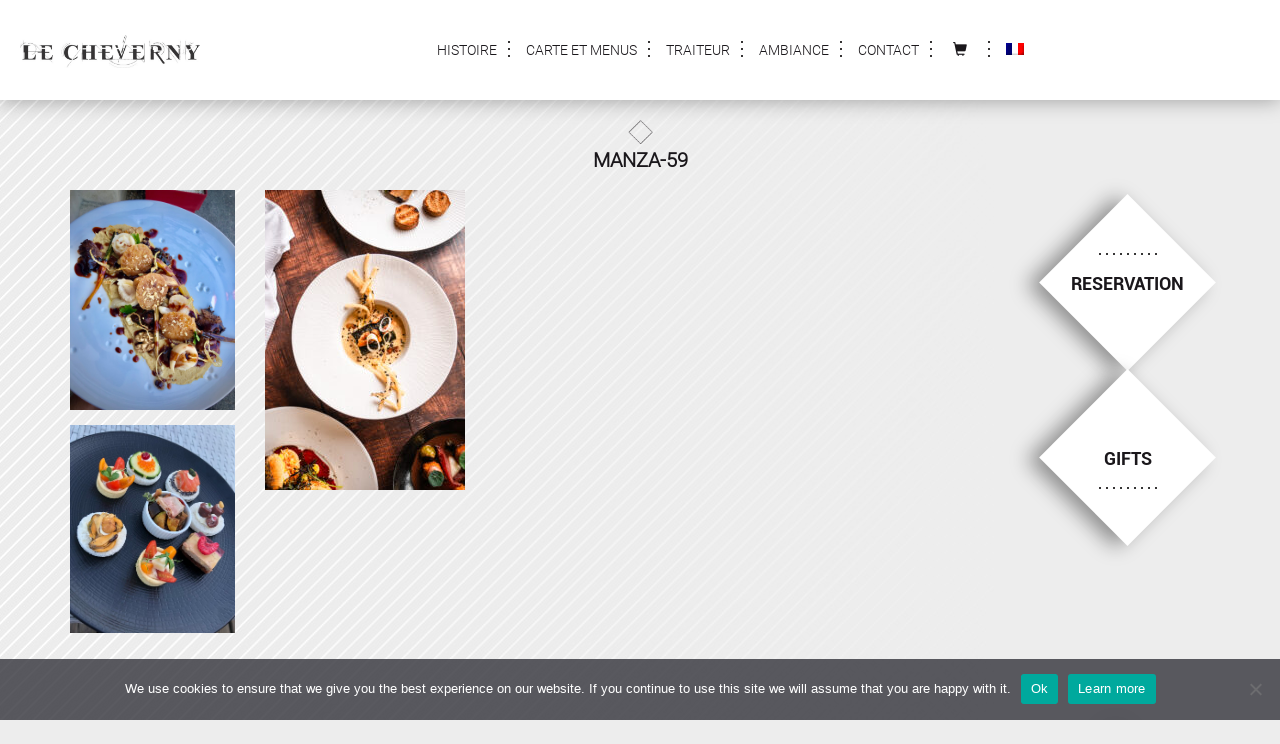

--- FILE ---
content_type: text/html; charset=UTF-8
request_url: https://lecheverny.fr/manza-59-2-2/?lang=en
body_size: 11101
content:
<!DOCTYPE html>
<html dir="ltr" lang="en-US" prefix="og: https://ogp.me/ns#">
	<head>
		<meta charset="UTF-8">
		<meta name="viewport" content="width=device-width, initial-scale=1, maximum-scale=1">
		<title>MANZA-59 | Restaurant Le Cheverny</title>

		<link rel="apple-touch-icon" sizes="180x180" href="https://lecheverny.fr/wp-content/themes/bsi_cheverny/img/favicons/apple-touch-icon.png">
		<link rel="icon" type="image/png" sizes="32x32" href="https://lecheverny.fr/wp-content/themes/bsi_cheverny/img/favicons/favicon-32x32.png">
		<link rel="icon" type="image/png" sizes="16x16" href="https://lecheverny.fr/wp-content/themes/bsi_cheverny/img/favicons/favicon-16x16.png">
		<link rel="manifest" href="https://lecheverny.fr/wp-content/themes/bsi_cheverny/img/favicons/manifest.json">
		<link rel="mask-icon" href="https://lecheverny.fr/wp-content/themes/bsi_cheverny/img/favicons/safari-pinned-tab.svg" color="#5bbad5">
		<meta name="theme-color" content="#ffffff">

		<link rel="alternate" hreflang="fr" href="https://lecheverny.fr/?attachment_id=22726" />
<link rel="alternate" hreflang="en" href="https://lecheverny.fr/manza-59-2-2/?lang=en" />
<link rel="alternate" hreflang="x-default" href="https://lecheverny.fr/?attachment_id=22726" />

		<!-- All in One SEO 4.9.3 - aioseo.com -->
	<meta name="robots" content="max-image-preview:large" />
	<meta name="author" content="Romain Palard"/>
	<link rel="canonical" href="https://lecheverny.fr/manza-59-2-2/?lang=en" />
	<meta name="generator" content="All in One SEO (AIOSEO) 4.9.3" />
		<meta property="og:locale" content="en_US" />
		<meta property="og:site_name" content="Restaurant Le Cheverny | Restaurant Le Cheverny" />
		<meta property="og:type" content="article" />
		<meta property="og:title" content="MANZA-59 | Restaurant Le Cheverny" />
		<meta property="og:url" content="https://lecheverny.fr/manza-59-2-2/?lang=en" />
		<meta property="og:image" content="https://lecheverny.fr/wp-content/uploads/2017/03/logo_lecheverny.jpg" />
		<meta property="og:image:secure_url" content="https://lecheverny.fr/wp-content/uploads/2017/03/logo_lecheverny.jpg" />
		<meta property="article:published_time" content="2024-01-16T16:04:11+00:00" />
		<meta property="article:modified_time" content="2024-01-16T16:04:11+00:00" />
		<meta name="twitter:card" content="summary" />
		<meta name="twitter:title" content="MANZA-59 | Restaurant Le Cheverny" />
		<meta name="twitter:image" content="https://lecheverny.fr/wp-content/uploads/2017/03/logo_lecheverny.jpg" />
		<script type="application/ld+json" class="aioseo-schema">
			{"@context":"https:\/\/schema.org","@graph":[{"@type":"BreadcrumbList","@id":"https:\/\/lecheverny.fr\/manza-59-2-2\/?lang=en#breadcrumblist","itemListElement":[{"@type":"ListItem","@id":"https:\/\/lecheverny.fr\/?lang=en#listItem","position":1,"name":"Home","item":"https:\/\/lecheverny.fr\/?lang=en","nextItem":{"@type":"ListItem","@id":"https:\/\/lecheverny.fr\/manza-59-2-2\/?lang=en#listItem","name":"MANZA-59"}},{"@type":"ListItem","@id":"https:\/\/lecheverny.fr\/manza-59-2-2\/?lang=en#listItem","position":2,"name":"MANZA-59","previousItem":{"@type":"ListItem","@id":"https:\/\/lecheverny.fr\/?lang=en#listItem","name":"Home"}}]},{"@type":"ItemPage","@id":"https:\/\/lecheverny.fr\/manza-59-2-2\/?lang=en#itempage","url":"https:\/\/lecheverny.fr\/manza-59-2-2\/?lang=en","name":"MANZA-59 | Restaurant Le Cheverny","inLanguage":"en-US","isPartOf":{"@id":"https:\/\/lecheverny.fr\/?lang=en\/#website"},"breadcrumb":{"@id":"https:\/\/lecheverny.fr\/manza-59-2-2\/?lang=en#breadcrumblist"},"author":{"@id":"https:\/\/lecheverny.fr\/blog\/author\/romainp\/?lang=en#author"},"creator":{"@id":"https:\/\/lecheverny.fr\/blog\/author\/romainp\/?lang=en#author"},"datePublished":"2024-01-16T17:04:11+01:00","dateModified":"2024-01-16T17:04:11+01:00"},{"@type":"Organization","@id":"https:\/\/lecheverny.fr\/?lang=en\/#organization","name":"Le Cheverny","description":"Restaurant Le Cheverny","url":"https:\/\/lecheverny.fr\/?lang=en\/","logo":{"@type":"ImageObject","url":"https:\/\/lecheverny.fr\/wp-content\/uploads\/2017\/04\/logo_lecheverny_mail-2-min.jpg","@id":"https:\/\/lecheverny.fr\/manza-59-2-2\/?lang=en\/#organizationLogo","width":130,"height":24},"image":{"@id":"https:\/\/lecheverny.fr\/manza-59-2-2\/?lang=en\/#organizationLogo"}},{"@type":"Person","@id":"https:\/\/lecheverny.fr\/blog\/author\/romainp\/?lang=en#author","url":"https:\/\/lecheverny.fr\/blog\/author\/romainp\/?lang=en","name":"Romain Palard","image":{"@type":"ImageObject","@id":"https:\/\/lecheverny.fr\/manza-59-2-2\/?lang=en#authorImage","url":"https:\/\/secure.gravatar.com\/avatar\/dde73be5ec53d2815f1cb1663b3855929ef687afccf05a7a1ebb0b2d20881ec6?s=96&d=mm&r=g","width":96,"height":96,"caption":"Romain Palard"}},{"@type":"WebSite","@id":"https:\/\/lecheverny.fr\/?lang=en\/#website","url":"https:\/\/lecheverny.fr\/?lang=en\/","name":"Restaurant Le Cheverny","description":"Restaurant Le Cheverny","inLanguage":"en-US","publisher":{"@id":"https:\/\/lecheverny.fr\/?lang=en\/#organization"}}]}
		</script>
		<!-- All in One SEO -->

<link rel="alternate" title="oEmbed (JSON)" type="application/json+oembed" href="https://lecheverny.fr/wp-json/oembed/1.0/embed?url=https%3A%2F%2Flecheverny.fr%2Fmanza-59-2-2%2F%3Flang%3Den" />
<link rel="alternate" title="oEmbed (XML)" type="text/xml+oembed" href="https://lecheverny.fr/wp-json/oembed/1.0/embed?url=https%3A%2F%2Flecheverny.fr%2Fmanza-59-2-2%2F%3Flang%3Den&#038;format=xml" />
<style id='wp-img-auto-sizes-contain-inline-css' type='text/css'>
img:is([sizes=auto i],[sizes^="auto," i]){contain-intrinsic-size:3000px 1500px}
/*# sourceURL=wp-img-auto-sizes-contain-inline-css */
</style>
<link rel='stylesheet' id='dashicons-css' href='https://lecheverny.fr/wp-includes/css/dashicons.min.css?ver=6.9' type='text/css' media='all' />
<link rel='stylesheet' id='wp-jquery-ui-dialog-css' href='https://lecheverny.fr/wp-includes/css/jquery-ui-dialog.min.css?ver=6.9' type='text/css' media='all' />
<link rel='stylesheet' id='sbi_styles-css' href='https://lecheverny.fr/wp-content/plugins/instagram-feed/css/sbi-styles.min.css?ver=6.10.0' type='text/css' media='all' />
<style id='wp-emoji-styles-inline-css' type='text/css'>

	img.wp-smiley, img.emoji {
		display: inline !important;
		border: none !important;
		box-shadow: none !important;
		height: 1em !important;
		width: 1em !important;
		margin: 0 0.07em !important;
		vertical-align: -0.1em !important;
		background: none !important;
		padding: 0 !important;
	}
/*# sourceURL=wp-emoji-styles-inline-css */
</style>
<link rel='stylesheet' id='wp-block-library-css' href='https://lecheverny.fr/wp-includes/css/dist/block-library/style.min.css?ver=6.9' type='text/css' media='all' />
<link rel='stylesheet' id='wc-blocks-style-css' href='https://lecheverny.fr/wp-content/plugins/woocommerce/assets/client/blocks/wc-blocks.css?ver=wc-10.4.3' type='text/css' media='all' />
<style id='global-styles-inline-css' type='text/css'>
:root{--wp--preset--aspect-ratio--square: 1;--wp--preset--aspect-ratio--4-3: 4/3;--wp--preset--aspect-ratio--3-4: 3/4;--wp--preset--aspect-ratio--3-2: 3/2;--wp--preset--aspect-ratio--2-3: 2/3;--wp--preset--aspect-ratio--16-9: 16/9;--wp--preset--aspect-ratio--9-16: 9/16;--wp--preset--color--black: #000000;--wp--preset--color--cyan-bluish-gray: #abb8c3;--wp--preset--color--white: #ffffff;--wp--preset--color--pale-pink: #f78da7;--wp--preset--color--vivid-red: #cf2e2e;--wp--preset--color--luminous-vivid-orange: #ff6900;--wp--preset--color--luminous-vivid-amber: #fcb900;--wp--preset--color--light-green-cyan: #7bdcb5;--wp--preset--color--vivid-green-cyan: #00d084;--wp--preset--color--pale-cyan-blue: #8ed1fc;--wp--preset--color--vivid-cyan-blue: #0693e3;--wp--preset--color--vivid-purple: #9b51e0;--wp--preset--gradient--vivid-cyan-blue-to-vivid-purple: linear-gradient(135deg,rgb(6,147,227) 0%,rgb(155,81,224) 100%);--wp--preset--gradient--light-green-cyan-to-vivid-green-cyan: linear-gradient(135deg,rgb(122,220,180) 0%,rgb(0,208,130) 100%);--wp--preset--gradient--luminous-vivid-amber-to-luminous-vivid-orange: linear-gradient(135deg,rgb(252,185,0) 0%,rgb(255,105,0) 100%);--wp--preset--gradient--luminous-vivid-orange-to-vivid-red: linear-gradient(135deg,rgb(255,105,0) 0%,rgb(207,46,46) 100%);--wp--preset--gradient--very-light-gray-to-cyan-bluish-gray: linear-gradient(135deg,rgb(238,238,238) 0%,rgb(169,184,195) 100%);--wp--preset--gradient--cool-to-warm-spectrum: linear-gradient(135deg,rgb(74,234,220) 0%,rgb(151,120,209) 20%,rgb(207,42,186) 40%,rgb(238,44,130) 60%,rgb(251,105,98) 80%,rgb(254,248,76) 100%);--wp--preset--gradient--blush-light-purple: linear-gradient(135deg,rgb(255,206,236) 0%,rgb(152,150,240) 100%);--wp--preset--gradient--blush-bordeaux: linear-gradient(135deg,rgb(254,205,165) 0%,rgb(254,45,45) 50%,rgb(107,0,62) 100%);--wp--preset--gradient--luminous-dusk: linear-gradient(135deg,rgb(255,203,112) 0%,rgb(199,81,192) 50%,rgb(65,88,208) 100%);--wp--preset--gradient--pale-ocean: linear-gradient(135deg,rgb(255,245,203) 0%,rgb(182,227,212) 50%,rgb(51,167,181) 100%);--wp--preset--gradient--electric-grass: linear-gradient(135deg,rgb(202,248,128) 0%,rgb(113,206,126) 100%);--wp--preset--gradient--midnight: linear-gradient(135deg,rgb(2,3,129) 0%,rgb(40,116,252) 100%);--wp--preset--font-size--small: 13px;--wp--preset--font-size--medium: 20px;--wp--preset--font-size--large: 36px;--wp--preset--font-size--x-large: 42px;--wp--preset--spacing--20: 0.44rem;--wp--preset--spacing--30: 0.67rem;--wp--preset--spacing--40: 1rem;--wp--preset--spacing--50: 1.5rem;--wp--preset--spacing--60: 2.25rem;--wp--preset--spacing--70: 3.38rem;--wp--preset--spacing--80: 5.06rem;--wp--preset--shadow--natural: 6px 6px 9px rgba(0, 0, 0, 0.2);--wp--preset--shadow--deep: 12px 12px 50px rgba(0, 0, 0, 0.4);--wp--preset--shadow--sharp: 6px 6px 0px rgba(0, 0, 0, 0.2);--wp--preset--shadow--outlined: 6px 6px 0px -3px rgb(255, 255, 255), 6px 6px rgb(0, 0, 0);--wp--preset--shadow--crisp: 6px 6px 0px rgb(0, 0, 0);}:where(.is-layout-flex){gap: 0.5em;}:where(.is-layout-grid){gap: 0.5em;}body .is-layout-flex{display: flex;}.is-layout-flex{flex-wrap: wrap;align-items: center;}.is-layout-flex > :is(*, div){margin: 0;}body .is-layout-grid{display: grid;}.is-layout-grid > :is(*, div){margin: 0;}:where(.wp-block-columns.is-layout-flex){gap: 2em;}:where(.wp-block-columns.is-layout-grid){gap: 2em;}:where(.wp-block-post-template.is-layout-flex){gap: 1.25em;}:where(.wp-block-post-template.is-layout-grid){gap: 1.25em;}.has-black-color{color: var(--wp--preset--color--black) !important;}.has-cyan-bluish-gray-color{color: var(--wp--preset--color--cyan-bluish-gray) !important;}.has-white-color{color: var(--wp--preset--color--white) !important;}.has-pale-pink-color{color: var(--wp--preset--color--pale-pink) !important;}.has-vivid-red-color{color: var(--wp--preset--color--vivid-red) !important;}.has-luminous-vivid-orange-color{color: var(--wp--preset--color--luminous-vivid-orange) !important;}.has-luminous-vivid-amber-color{color: var(--wp--preset--color--luminous-vivid-amber) !important;}.has-light-green-cyan-color{color: var(--wp--preset--color--light-green-cyan) !important;}.has-vivid-green-cyan-color{color: var(--wp--preset--color--vivid-green-cyan) !important;}.has-pale-cyan-blue-color{color: var(--wp--preset--color--pale-cyan-blue) !important;}.has-vivid-cyan-blue-color{color: var(--wp--preset--color--vivid-cyan-blue) !important;}.has-vivid-purple-color{color: var(--wp--preset--color--vivid-purple) !important;}.has-black-background-color{background-color: var(--wp--preset--color--black) !important;}.has-cyan-bluish-gray-background-color{background-color: var(--wp--preset--color--cyan-bluish-gray) !important;}.has-white-background-color{background-color: var(--wp--preset--color--white) !important;}.has-pale-pink-background-color{background-color: var(--wp--preset--color--pale-pink) !important;}.has-vivid-red-background-color{background-color: var(--wp--preset--color--vivid-red) !important;}.has-luminous-vivid-orange-background-color{background-color: var(--wp--preset--color--luminous-vivid-orange) !important;}.has-luminous-vivid-amber-background-color{background-color: var(--wp--preset--color--luminous-vivid-amber) !important;}.has-light-green-cyan-background-color{background-color: var(--wp--preset--color--light-green-cyan) !important;}.has-vivid-green-cyan-background-color{background-color: var(--wp--preset--color--vivid-green-cyan) !important;}.has-pale-cyan-blue-background-color{background-color: var(--wp--preset--color--pale-cyan-blue) !important;}.has-vivid-cyan-blue-background-color{background-color: var(--wp--preset--color--vivid-cyan-blue) !important;}.has-vivid-purple-background-color{background-color: var(--wp--preset--color--vivid-purple) !important;}.has-black-border-color{border-color: var(--wp--preset--color--black) !important;}.has-cyan-bluish-gray-border-color{border-color: var(--wp--preset--color--cyan-bluish-gray) !important;}.has-white-border-color{border-color: var(--wp--preset--color--white) !important;}.has-pale-pink-border-color{border-color: var(--wp--preset--color--pale-pink) !important;}.has-vivid-red-border-color{border-color: var(--wp--preset--color--vivid-red) !important;}.has-luminous-vivid-orange-border-color{border-color: var(--wp--preset--color--luminous-vivid-orange) !important;}.has-luminous-vivid-amber-border-color{border-color: var(--wp--preset--color--luminous-vivid-amber) !important;}.has-light-green-cyan-border-color{border-color: var(--wp--preset--color--light-green-cyan) !important;}.has-vivid-green-cyan-border-color{border-color: var(--wp--preset--color--vivid-green-cyan) !important;}.has-pale-cyan-blue-border-color{border-color: var(--wp--preset--color--pale-cyan-blue) !important;}.has-vivid-cyan-blue-border-color{border-color: var(--wp--preset--color--vivid-cyan-blue) !important;}.has-vivid-purple-border-color{border-color: var(--wp--preset--color--vivid-purple) !important;}.has-vivid-cyan-blue-to-vivid-purple-gradient-background{background: var(--wp--preset--gradient--vivid-cyan-blue-to-vivid-purple) !important;}.has-light-green-cyan-to-vivid-green-cyan-gradient-background{background: var(--wp--preset--gradient--light-green-cyan-to-vivid-green-cyan) !important;}.has-luminous-vivid-amber-to-luminous-vivid-orange-gradient-background{background: var(--wp--preset--gradient--luminous-vivid-amber-to-luminous-vivid-orange) !important;}.has-luminous-vivid-orange-to-vivid-red-gradient-background{background: var(--wp--preset--gradient--luminous-vivid-orange-to-vivid-red) !important;}.has-very-light-gray-to-cyan-bluish-gray-gradient-background{background: var(--wp--preset--gradient--very-light-gray-to-cyan-bluish-gray) !important;}.has-cool-to-warm-spectrum-gradient-background{background: var(--wp--preset--gradient--cool-to-warm-spectrum) !important;}.has-blush-light-purple-gradient-background{background: var(--wp--preset--gradient--blush-light-purple) !important;}.has-blush-bordeaux-gradient-background{background: var(--wp--preset--gradient--blush-bordeaux) !important;}.has-luminous-dusk-gradient-background{background: var(--wp--preset--gradient--luminous-dusk) !important;}.has-pale-ocean-gradient-background{background: var(--wp--preset--gradient--pale-ocean) !important;}.has-electric-grass-gradient-background{background: var(--wp--preset--gradient--electric-grass) !important;}.has-midnight-gradient-background{background: var(--wp--preset--gradient--midnight) !important;}.has-small-font-size{font-size: var(--wp--preset--font-size--small) !important;}.has-medium-font-size{font-size: var(--wp--preset--font-size--medium) !important;}.has-large-font-size{font-size: var(--wp--preset--font-size--large) !important;}.has-x-large-font-size{font-size: var(--wp--preset--font-size--x-large) !important;}
/*# sourceURL=global-styles-inline-css */
</style>

<style id='classic-theme-styles-inline-css' type='text/css'>
/*! This file is auto-generated */
.wp-block-button__link{color:#fff;background-color:#32373c;border-radius:9999px;box-shadow:none;text-decoration:none;padding:calc(.667em + 2px) calc(1.333em + 2px);font-size:1.125em}.wp-block-file__button{background:#32373c;color:#fff;text-decoration:none}
/*# sourceURL=/wp-includes/css/classic-themes.min.css */
</style>
<link rel='stylesheet' id='contact-form-7-css' href='https://lecheverny.fr/wp-content/plugins/contact-form-7/includes/css/styles.css?ver=6.1.4' type='text/css' media='all' />
<link rel='stylesheet' id='cookie-notice-front-css' href='https://lecheverny.fr/wp-content/plugins/cookie-notice/css/front.min.css?ver=2.5.11' type='text/css' media='all' />
<link rel='stylesheet' id='DOPBSP-css-dopselect-css' href='https://lecheverny.fr/wp-content/plugins/dopbsp/libraries/css/jquery.dop.Select.css?ver=2.9.9.5.9' type='text/css' media='all' />
<link rel='stylesheet' id='woocommerce-layout-css' href='https://lecheverny.fr/wp-content/plugins/woocommerce/assets/css/woocommerce-layout.css?ver=10.4.3' type='text/css' media='all' />
<link rel='stylesheet' id='woocommerce-smallscreen-css' href='https://lecheverny.fr/wp-content/plugins/woocommerce/assets/css/woocommerce-smallscreen.css?ver=10.4.3' type='text/css' media='only screen and (max-width: 768px)' />
<link rel='stylesheet' id='woocommerce-general-css' href='https://lecheverny.fr/wp-content/plugins/woocommerce/assets/css/woocommerce.css?ver=10.4.3' type='text/css' media='all' />
<style id='woocommerce-inline-inline-css' type='text/css'>
.woocommerce form .form-row .required { visibility: visible; }
/*# sourceURL=woocommerce-inline-inline-css */
</style>
<link rel='stylesheet' id='wpml-legacy-horizontal-list-0-css' href='https://lecheverny.fr/wp-content/plugins/sitepress-multilingual-cms/templates/language-switchers/legacy-list-horizontal/style.min.css?ver=1' type='text/css' media='all' />
<link rel='stylesheet' id='wpml-menu-item-0-css' href='https://lecheverny.fr/wp-content/plugins/sitepress-multilingual-cms/templates/language-switchers/menu-item/style.min.css?ver=1' type='text/css' media='all' />
<link rel='stylesheet' id='bootstrap-css' href='https://lecheverny.fr/wp-content/themes/bsi_cheverny/css/bootstrap.min.css?ver=14112014' type='text/css' media='all' />
<link rel='stylesheet' id='bootstrap-theme-css' href='https://lecheverny.fr/wp-content/themes/bsi_cheverny/css/bootstrap-theme.min.css?ver=14112014' type='text/css' media='all' />
<link rel='stylesheet' id='slick-css' href='https://lecheverny.fr/wp-content/themes/bsi_cheverny/lib/slick/slick/slick.min.css?ver=1.6.0' type='text/css' media='all' />
<link rel='stylesheet' id='slick_default-css' href='https://lecheverny.fr/wp-content/themes/bsi_cheverny/lib/slick/slick/slick-theme.min.css?ver=1.6.0' type='text/css' media='all' />
<link rel='stylesheet' id='prettyphoto_theme-css' href='https://lecheverny.fr/wp-content/themes/bsi_cheverny/lib/prettyPhoto/css/prettyPhoto.min.css?ver=3.1.6' type='text/css' media='all' />
<link rel='stylesheet' id='bsi_cheverny-css' href='https://lecheverny.fr/wp-content/themes/bsi_cheverny/css/bsi_cheverny.min.css?ver=1.6' type='text/css' media='all' />
<script type="text/javascript" src="https://lecheverny.fr/wp-includes/js/jquery/jquery.min.js?ver=3.7.1" id="jquery-core-js"></script>
<script type="text/javascript" src="https://lecheverny.fr/wp-includes/js/jquery/jquery-migrate.min.js?ver=3.4.1" id="jquery-migrate-js"></script>
<script type="text/javascript" id="wpml-cookie-js-extra">
/* <![CDATA[ */
var wpml_cookies = {"wp-wpml_current_language":{"value":"en","expires":1,"path":"/"}};
var wpml_cookies = {"wp-wpml_current_language":{"value":"en","expires":1,"path":"/"}};
//# sourceURL=wpml-cookie-js-extra
/* ]]> */
</script>
<script type="text/javascript" src="https://lecheverny.fr/wp-content/plugins/sitepress-multilingual-cms/res/js/cookies/language-cookie.js?ver=486900" id="wpml-cookie-js" defer="defer" data-wp-strategy="defer"></script>
<script type="text/javascript" id="cookie-notice-front-js-before">
/* <![CDATA[ */
var cnArgs = {"ajaxUrl":"https:\/\/lecheverny.fr\/wp-admin\/admin-ajax.php","nonce":"a364839fe9","hideEffect":"fade","position":"bottom","onScroll":false,"onScrollOffset":100,"onClick":false,"cookieName":"cookie_notice_accepted","cookieTime":2592000,"cookieTimeRejected":2592000,"globalCookie":false,"redirection":false,"cache":false,"revokeCookies":false,"revokeCookiesOpt":"automatic"};

//# sourceURL=cookie-notice-front-js-before
/* ]]> */
</script>
<script type="text/javascript" src="https://lecheverny.fr/wp-content/plugins/cookie-notice/js/front.min.js?ver=2.5.11" id="cookie-notice-front-js"></script>
<script type="text/javascript" src="https://lecheverny.fr/wp-content/plugins/dopbsp/libraries/js/dop-prototypes.js?ver=2.9.9.5.9" id="DOP-js-prototypes-js"></script>
<script type="text/javascript" src="https://lecheverny.fr/wp-content/plugins/dopbsp/assets/js/jquery.dop.frontend.BSPSearchWidget.js?ver=2.9.9.5.9" id="DOPBSP-js-frontend-search-widget-js"></script>
<script type="text/javascript" src="https://lecheverny.fr/wp-content/plugins/woocommerce/assets/js/jquery-blockui/jquery.blockUI.min.js?ver=2.7.0-wc.10.4.3" id="wc-jquery-blockui-js" data-wp-strategy="defer"></script>
<script type="text/javascript" id="wc-add-to-cart-js-extra">
/* <![CDATA[ */
var wc_add_to_cart_params = {"ajax_url":"/wp-admin/admin-ajax.php?lang=en","wc_ajax_url":"/?lang=en&wc-ajax=%%endpoint%%","i18n_view_cart":"View cart","cart_url":"https://lecheverny.fr/cart/?lang=en","is_cart":"","cart_redirect_after_add":"no"};
//# sourceURL=wc-add-to-cart-js-extra
/* ]]> */
</script>
<script type="text/javascript" src="https://lecheverny.fr/wp-content/plugins/woocommerce/assets/js/frontend/add-to-cart.min.js?ver=10.4.3" id="wc-add-to-cart-js" data-wp-strategy="defer"></script>
<script type="text/javascript" src="https://lecheverny.fr/wp-content/plugins/woocommerce/assets/js/js-cookie/js.cookie.min.js?ver=2.1.4-wc.10.4.3" id="wc-js-cookie-js" defer="defer" data-wp-strategy="defer"></script>
<script type="text/javascript" id="woocommerce-js-extra">
/* <![CDATA[ */
var woocommerce_params = {"ajax_url":"/wp-admin/admin-ajax.php?lang=en","wc_ajax_url":"/?lang=en&wc-ajax=%%endpoint%%","i18n_password_show":"Show password","i18n_password_hide":"Hide password"};
//# sourceURL=woocommerce-js-extra
/* ]]> */
</script>
<script type="text/javascript" src="https://lecheverny.fr/wp-content/plugins/woocommerce/assets/js/frontend/woocommerce.min.js?ver=10.4.3" id="woocommerce-js" defer="defer" data-wp-strategy="defer"></script>
<script type="text/javascript" src="https://lecheverny.fr/wp-content/plugins/js_composer/assets/js/vendors/woocommerce-add-to-cart.js?ver=8.7.2" id="vc_woocommerce-add-to-cart-js-js"></script>
<script type="text/javascript" id="wc-cart-fragments-js-extra">
/* <![CDATA[ */
var wc_cart_fragments_params = {"ajax_url":"/wp-admin/admin-ajax.php?lang=en","wc_ajax_url":"/?lang=en&wc-ajax=%%endpoint%%","cart_hash_key":"wc_cart_hash_d241c20b17f7912bca9c2db55786a3da","fragment_name":"wc_fragments_d241c20b17f7912bca9c2db55786a3da","request_timeout":"5000"};
//# sourceURL=wc-cart-fragments-js-extra
/* ]]> */
</script>
<script type="text/javascript" src="https://lecheverny.fr/wp-content/plugins/woocommerce/assets/js/frontend/cart-fragments.min.js?ver=10.4.3" id="wc-cart-fragments-js" defer="defer" data-wp-strategy="defer"></script>
<script type="text/javascript" src="https://lecheverny.fr/wp-content/themes/bsi_cheverny/js/jquery.matchHeight-min.js?ver=0.7.2" id="query-match-height-js"></script>
<script type="text/javascript" src="https://lecheverny.fr/wp-content/themes/bsi_cheverny/js/bootstrap.min.js?ver=3.3.1" id="bootstrap-js"></script>
<script type="text/javascript" src="https://lecheverny.fr/wp-content/themes/bsi_cheverny/lib/slick/slick/slick.min.js?ver=1.6.0" id="slick-js"></script>
<script type="text/javascript" src="https://lecheverny.fr/wp-content/themes/bsi_cheverny/lib/prettyPhoto/js/jquery.prettyPhoto.min.js?ver=3.1.6" id="prettyphoto_theme-js"></script>
<script type="text/javascript" src="https://lecheverny.fr/wp-content/themes/bsi_cheverny/js/bsi_cheverny.min.js?ver=1.1" id="bsi_cheverny-js"></script>
<script></script><link rel="https://api.w.org/" href="https://lecheverny.fr/wp-json/" /><link rel="alternate" title="JSON" type="application/json" href="https://lecheverny.fr/wp-json/wp/v2/media/22727" /><link rel="EditURI" type="application/rsd+xml" title="RSD" href="https://lecheverny.fr/xmlrpc.php?rsd" />

<link rel='shortlink' href='https://lecheverny.fr/?p=22727&#038;lang=en' />
<meta name="generator" content="WPML ver:4.8.6 stt:1,4;" />
<!-- Analytics by WP Statistics - https://wp-statistics.com -->
	<noscript><style>.woocommerce-product-gallery{ opacity: 1 !important; }</style></noscript>
	<meta name="generator" content="Powered by WPBakery Page Builder - drag and drop page builder for WordPress."/>
<noscript><style> .wpb_animate_when_almost_visible { opacity: 1; }</style></noscript>	</head>
	<body class="attachment wp-singular attachment-template-default single single-attachment postid-22727 attachmentid-22727 attachment-jpeg wp-custom-logo wp-theme-bsi_cheverny theme-bsi_cheverny cookies-not-set woocommerce-no-js wpb-js-composer js-comp-ver-8.7.2 vc_responsive">
		<div id="page_content" class="main page_content" role="main">
			<div id="main_menu" class="main_menu">
    			<div class="menu_wrapper">
                    <div id="menu-trigger_header" class="mob mob_menu_block">
                        <img alt="menu_trigger_img" src="/wp-content/themes/bsi_cheverny/img/picto_burger.png" />
                    </div>
                    <div class="logo_wrapper">
                        <a href="https://lecheverny.fr/?lang=en" >
                            <img id="main_menu_logo" class="menu_logo" src="https://lecheverny.fr/wp-content/uploads/2017/03/logo_lecheverny.jpg" alt="Le Cheverny"/>
                        </a>
                    </div>
    				<div class="main_menu_wrapper">
    					<div id="primary_menu">
    						<nav id="site-navigation" class="navigation main-navigation">
    							<div id="main_menu_wrapper">
    								<div class="menu-menu-header-container"><ul id="menu-menu-header" class="menu"><li id="menu-item-23223" class="mob backcolor_spec menu-item menu-item-type-custom menu-item-object-custom first-item menu-item-23223"><a href="/produit/reservation/">Réservation</a></li>
<li id="menu-item-23224" class="mob backcolor_spec menu-item menu-item-type-custom menu-item-object-custom menu-item-23224"><a href="/coffrets-cadeaux/">Coffrets Cadeaux</a></li>
<li id="menu-item-23225" class="mob backcolor_spec menu-item menu-item-type-custom menu-item-object-custom menu-item-23225"><a href="/traiteur-a-emporter/">Vente à Emporter</a></li>
<li id="menu-item-23946" class="menu-item menu-item-type-custom menu-item-object-custom menu-item-has-children menu-item-23946"><a href="https://lecheverny.fr/">Histoire</a>
<ul class="sub-menu">
	<li id="menu-item-23153" class="menu-item menu-item-type-post_type menu-item-object-page first-item menu-item-23153"><a href="https://lecheverny.fr/atmosphere/">Atmosphere</a></li>
	<li id="menu-item-23154" class="menu-item menu-item-type-post_type menu-item-object-page last-item menu-item-23154"><a href="https://lecheverny.fr/aparte/">In Brief</a></li>
</ul>
</li>
<li id="menu-item-23155" class="menu-item menu-item-type-custom menu-item-object-custom menu-item-has-children menu-item-23155"><a href="#">Carte et Menus</a>
<ul class="sub-menu">
	<li id="menu-item-23162" class="menu-item menu-item-type-post_type menu-item-object-page first-item menu-item-23162"><a href="https://lecheverny.fr/menus/menu-semaine/">Menu of the week</a></li>
	<li id="menu-item-25940" class="menu-item menu-item-type-post_type menu-item-object-page last-item menu-item-25940"><a href="https://lecheverny.fr/menus/">La Carte</a></li>
</ul>
</li>
<li id="menu-item-23157" class="menu-item menu-item-type-custom menu-item-object-custom menu-item-has-children menu-item-23157"><a href="#">Traiteur</a>
<ul class="sub-menu">
	<li id="menu-item-23165" class="menu-item menu-item-type-post_type menu-item-object-page first-item menu-item-23165"><a href="https://lecheverny.fr/presentation-traiteur/">Catering</a></li>
	<li id="menu-item-23166" class="menu-item menu-item-type-post_type menu-item-object-page menu-item-23166"><a href="https://lecheverny.fr/presentation-traiteur/plateau-repas/">Meal Tray</a></li>
	<li id="menu-item-23167" class="menu-item menu-item-type-post_type menu-item-object-page last-item menu-item-23167"><a href="https://lecheverny.fr/presentation-traiteur/mariage/">Weddings</a></li>
</ul>
</li>
<li id="menu-item-23936" class="menu-item menu-item-type-custom menu-item-object-custom menu-item-has-children menu-item-23936"><a href="https://lecheverny.fr/">Ambiance</a>
<ul class="sub-menu">
	<li id="menu-item-23158" class="menu-item menu-item-type-post_type menu-item-object-page first-item last-item menu-item-23158"><a href="https://lecheverny.fr/expositions/">Exhibitions</a></li>
</ul>
</li>
<li id="menu-item-23159" class="menu-item menu-item-type-post_type menu-item-object-page menu-item-23159"><a href="https://lecheverny.fr/contact/">Contact</a></li>
<li id="menu-item-23160" class="cart_counter menu-item menu-item-type-custom menu-item-object-custom menu-item-23160"><a href="/panier/"><span style="padding:0px 10px 0px 5px" class="glyphicon glyphicon-shopping-cart"></span></a></li>
<li id="menu-item-wpml-ls-164-fr" class="menu-item wpml-ls-slot-164 wpml-ls-item wpml-ls-item-fr wpml-ls-menu-item wpml-ls-first-item wpml-ls-last-item menu-item-type-wpml_ls_menu_item menu-item-object-wpml_ls_menu_item last-item menu-item-wpml-ls-164-fr"><a href="https://lecheverny.fr/?attachment_id=22726" title="Switch to French" aria-label="Switch to French" role="menuitem"><img
            class="wpml-ls-flag"
            src="https://lecheverny.fr/wp-content/plugins/sitepress-multilingual-cms/res/flags/fr.png"
            alt="French"
            
            
    /></a></li>
</ul></div>    							</div>
    						</nav><!-- #site-navigation -->
    					</div>
    				</div>
                </div>
			</div>	<!-- #navbar -->
            <div class="menu_fixed_clear"></div>
            <div class="clearfix"></div>

<div class="page_container_wrapper container sidebar_left_right">
    <div class="page-title">
        <h1>MANZA-59</h1>
    </div>
	<div class="row">
		<div class="main_content col-md-8 col-md-push-2">
												<div class="page">
						<div class="content">
							<p class="attachment"><a href='https://lecheverny.fr/wp-content/uploads/2020/11/MANZA-59-scaled.jpg'><img fetchpriority="high" decoding="async" width="200" height="300" src="https://lecheverny.fr/wp-content/uploads/2020/11/MANZA-59-200x300.jpg" class="attachment-medium size-medium" alt="" srcset="https://lecheverny.fr/wp-content/uploads/2020/11/MANZA-59-200x300.jpg 200w, https://lecheverny.fr/wp-content/uploads/2020/11/MANZA-59-683x1024.jpg 683w, https://lecheverny.fr/wp-content/uploads/2020/11/MANZA-59-768x1152.jpg 768w, https://lecheverny.fr/wp-content/uploads/2020/11/MANZA-59-1024x1536.jpg 1024w, https://lecheverny.fr/wp-content/uploads/2020/11/MANZA-59-1365x2048.jpg 1365w, https://lecheverny.fr/wp-content/uploads/2020/11/MANZA-59-600x900.jpg 600w, https://lecheverny.fr/wp-content/uploads/2020/11/MANZA-59-100x150.jpg 100w" sizes="(max-width: 200px) 100vw, 200px" /></a></p>
						</div>
					</div>
									</div>
					<div class="col-md-2 col-md-pull-8">
				<ul class="sidebar page-sidebar-1">
					<li id="text-10" class="widget widget_text">			<div class="textwidget"><div class="hidden-xs hidden-sm">
<div>
<img alt="plat" src="/wp-content/uploads/2020/03/C36B76B4-695F-4E79-965E-C5413FC45B28_1_105_c.jpeg" /> 
</div>
<div style="padding-top:15px;">
<img alt="plat" src="/wp-content/uploads/2020/03/Amuse-Bouche-e1585330191662.jpeg" />
</div>
</div>
<div class="hidden-md hidden-lg" style="text-align:center;padding:15px 0;"><a href="https://www.tripadvisor.fr/Restaurant_Review-g187159-d1327979-Reviews-Le_Cheverny-Limoges_Haute_Vienne_Nouvelle_Aquitaine.html" target="_blank"><img style="max-width: 100%;" alt="Logo Tripadvisor" src="/wp-content/uploads/2020/02/tripadvisor_logo-min.jpg"/></a></div></div>
		<div class=""></div></li>				</ul>
			</div>
							<div class="col-md-2">
				<ul class="sidebar page-sidebar-2">
					<li id="bsi_square_widget-13" class="widget widget_bsi_square_widget">		<div class="widget bsi_square_widget tiret_haut">
    		<div class="bsi_square_widget_content">
    			                    <a  class="bsi_square_widget_link" href="/product/reservation/?lang=en" >
                    RESERVATION                    </a>
                        		</div>
		</div>
		<div class=""></div></li><li id="bsi_square_widget-12" class="widget widget_bsi_square_widget">		<div class="widget bsi_square_widget tiret_bas">
    		<div class="bsi_square_widget_content">
    			                    <a  class="bsi_square_widget_link" href="/gifts/?lang=en" >
                    GIFTS                    </a>
                        		</div>
		</div>
		<div class=""></div></li><li id="text-12" class="widget widget_text">			<div class="textwidget"><div style="text-align: center; padding: 15px 0; padding-top: 180px;"><a style="display: inline-block; transform: rotate(45deg); box-shadow: -7px 10px 20px 0px rgba(0, 0, 0, 0.4);" href="https://www.tripadvisor.fr/Restaurant_Review-g187159-d1327979-Reviews-Le_Cheverny-Limoges_Haute_Vienne_Nouvelle_Aquitaine.html" target="_blank" rel="noopener"><img decoding="async" style="max-width: 100%;" src="/wp-content/uploads/2020/02/tripadvisor_logo-min.jpg" alt="Logo Tripadvisor" /></a></div>
</div>
		<div class=""></div></li>				</ul>
			</div>
		    </div>
	<div class="row">
		<div class="col-md-8 col-md-push-2">
        	        		<div class="footer-sidebar">
        			<ul class="sidebar page-footer-1">
        				<li id="text-4" class="widget widget_text">			<div class="textwidget"><div class="cust-row">
    <div class=""><div><img alt="Fait Maison" src="/wp-content/uploads/2017/04/logo_faitmaison.png" /></div></div>
    <div class=""><div><img alt="Handicap" src="/wp-content/uploads/2017/04/logo_handicaps.png" /></div></div>
    <div class=""><div><img alt="Maitre artisan" src="/wp-content/uploads/2017/04/logo_maitreartisan.png" /></div></div>
    <div class=""><div><a href="https://www.maitresrestaurateurs.fr/" target="_blank"> <img alt="Maitre restaurateur" src="/wp-content/uploads/2017/05/logo_maitrerestaurateur.png" /></a></div></div>    
    <div class=""><div><a href="https://www.artisans-gourmands.fr/accueil/les-artisans-gourmands/" target="_blank"> <img alt="Les artisans gourmand Nouvelle-Aquitaine" src="/wp-content/uploads/2023/04/logo_artisans-gourmands_NA-min.png" /></a></div></div>
    <div class=""><div><img alt="Qualite Tourisme" src="/wp-content/uploads/2017/04/logo_qualitetourisme.png" /></div></div>
    <div class=""><div><a href="https://fr.gaultmillau.com/fr/restaurants/le-cheverny" target="_blank"> <img alt="Gault & Millau" src="/wp-content/uploads/2025/03/logo_GM_25-min.png" /></a></div></div>
</div>
<div class="copytext">
    <p style="text-align:center;margin-top:15px;">ESTELLE KUHLER PALARD - LE CHEVERNY 57 AVENUE BAUDIN 87000 LIMOGES - 05.55.34.50.01 - lecheverny@gmail.com -</p>
</div></div>
		<div class=""></div></li>        			</ul>
        		</div>
        			</div>
					<div class="col-md-2 col-md-pull-8">
			</div>
							<div class="col-md-2">
			</div>
		    </div>
</div>
				<div class="spacer"></div>
			</div>
		<script type="speculationrules">
{"prefetch":[{"source":"document","where":{"and":[{"href_matches":"/*"},{"not":{"href_matches":["/wp-*.php","/wp-admin/*","/wp-content/uploads/*","/wp-content/*","/wp-content/plugins/*","/wp-content/themes/bsi_cheverny/*","/*\\?(.+)"]}},{"not":{"selector_matches":"a[rel~=\"nofollow\"]"}},{"not":{"selector_matches":".no-prefetch, .no-prefetch a"}}]},"eagerness":"conservative"}]}
</script>
<!-- Instagram Feed JS -->
<script type="text/javascript">
var sbiajaxurl = "https://lecheverny.fr/wp-admin/admin-ajax.php";
</script>
	<script type='text/javascript'>
		(function () {
			var c = document.body.className;
			c = c.replace(/woocommerce-no-js/, 'woocommerce-js');
			document.body.className = c;
		})();
	</script>
	<script type="text/javascript" src="https://lecheverny.fr/wp-includes/js/jquery/ui/core.min.js?ver=1.13.3" id="jquery-ui-core-js"></script>
<script type="text/javascript" src="https://lecheverny.fr/wp-includes/js/jquery/ui/mouse.min.js?ver=1.13.3" id="jquery-ui-mouse-js"></script>
<script type="text/javascript" src="https://lecheverny.fr/wp-includes/js/jquery/ui/resizable.min.js?ver=1.13.3" id="jquery-ui-resizable-js"></script>
<script type="text/javascript" src="https://lecheverny.fr/wp-includes/js/jquery/ui/draggable.min.js?ver=1.13.3" id="jquery-ui-draggable-js"></script>
<script type="text/javascript" src="https://lecheverny.fr/wp-includes/js/jquery/ui/controlgroup.min.js?ver=1.13.3" id="jquery-ui-controlgroup-js"></script>
<script type="text/javascript" src="https://lecheverny.fr/wp-includes/js/jquery/ui/checkboxradio.min.js?ver=1.13.3" id="jquery-ui-checkboxradio-js"></script>
<script type="text/javascript" src="https://lecheverny.fr/wp-includes/js/jquery/ui/button.min.js?ver=1.13.3" id="jquery-ui-button-js"></script>
<script type="text/javascript" src="https://lecheverny.fr/wp-includes/js/jquery/ui/dialog.min.js?ver=1.13.3" id="jquery-ui-dialog-js"></script>
<script type="text/javascript" src="https://lecheverny.fr/wp-includes/js/dist/hooks.min.js?ver=dd5603f07f9220ed27f1" id="wp-hooks-js"></script>
<script type="text/javascript" src="https://lecheverny.fr/wp-includes/js/dist/i18n.min.js?ver=c26c3dc7bed366793375" id="wp-i18n-js"></script>
<script type="text/javascript" id="wp-i18n-js-after">
/* <![CDATA[ */
wp.i18n.setLocaleData( { 'text direction\u0004ltr': [ 'ltr' ] } );
//# sourceURL=wp-i18n-js-after
/* ]]> */
</script>
<script type="text/javascript" src="https://lecheverny.fr/wp-content/plugins/contact-form-7/includes/swv/js/index.js?ver=6.1.4" id="swv-js"></script>
<script type="text/javascript" id="contact-form-7-js-before">
/* <![CDATA[ */
var wpcf7 = {
    "api": {
        "root": "https:\/\/lecheverny.fr\/wp-json\/",
        "namespace": "contact-form-7\/v1"
    }
};
//# sourceURL=contact-form-7-js-before
/* ]]> */
</script>
<script type="text/javascript" src="https://lecheverny.fr/wp-content/plugins/contact-form-7/includes/js/index.js?ver=6.1.4" id="contact-form-7-js"></script>
<script type="text/javascript" src="https://lecheverny.fr/wp-includes/js/jquery/ui/datepicker.min.js?ver=1.13.3" id="jquery-ui-datepicker-js"></script>
<script type="text/javascript" id="jquery-ui-datepicker-js-after">
/* <![CDATA[ */
jQuery(function(jQuery){jQuery.datepicker.setDefaults({"closeText":"Close","currentText":"Today","monthNames":["January","February","March","April","May","June","July","August","September","October","November","December"],"monthNamesShort":["Jan","Feb","Mar","Apr","May","Jun","Jul","Aug","Sep","Oct","Nov","Dec"],"nextText":"Next","prevText":"Previous","dayNames":["Sunday","Monday","Tuesday","Wednesday","Thursday","Friday","Saturday"],"dayNamesShort":["Sun","Mon","Tue","Wed","Thu","Fri","Sat"],"dayNamesMin":["S","M","T","W","T","F","S"],"dateFormat":"d MM yy","firstDay":1,"isRTL":false});});
//# sourceURL=jquery-ui-datepicker-js-after
/* ]]> */
</script>
<script type="text/javascript" src="https://lecheverny.fr/wp-includes/js/jquery/ui/slider.min.js?ver=1.13.3" id="jquery-ui-slider-js"></script>
<script type="text/javascript" src="https://lecheverny.fr/wp-content/plugins/dopbsp/libraries/js/jquery.dop.Select.js?ver=2.9.9.5.9" id="DOP-js-jquery-dopselect-js"></script>
<script type="text/javascript" src="https://lecheverny.fr/wp-content/plugins/dopbsp/assets/js/jquery.dop.frontend.BSPCalendar.js?ver=2.9.9.5.9" id="DOPBSP-js-frontend-calendar-js"></script>
<script type="text/javascript" src="https://lecheverny.fr/wp-content/plugins/dopbsp/assets/js/jquery.dop.frontend.BSPSearch.js?ver=2.9.9.5.9" id="DOPBSP-js-frontend-search-js"></script>
<script type="text/javascript" src="https://lecheverny.fr/wp-content/plugins/dopbsp/assets/js/frontend.js?ver=2.9.9.5.9" id="DOPBSP-js-frontend-js"></script>
<script type="text/javascript" src="https://lecheverny.fr/wp-content/plugins/dopbsp/assets/js/deposit/frontend-deposit.js?ver=2.9.9.5.9" id="DOPBSP-js-frontend-deposit-js"></script>
<script type="text/javascript" src="https://lecheverny.fr/wp-content/plugins/dopbsp/assets/js/discounts/frontend-discounts.js?ver=2.9.9.5.9" id="DOPBSP-js-frontend-discounts-js"></script>
<script type="text/javascript" src="https://lecheverny.fr/wp-content/plugins/dopbsp/assets/js/fees/frontend-fees.js?ver=2.9.9.5.9" id="DOPBSP-js-frontend-fees-js"></script>
<script type="text/javascript" src="https://lecheverny.fr/wp-content/plugins/dopbsp/assets/js/rules/frontend-rules.js?ver=2.9.9.5.9" id="DOPBSP-js-frontend-rules-js"></script>
<script type="text/javascript" src="https://lecheverny.fr/wp-content/plugins/dopbsp/application/assets/js/dot.js?ver=2.9.9.5.9" id="dot-js-js"></script>
<script type="text/javascript" src="https://lecheverny.fr/wp-content/plugins/dopbsp/application/assets/js/calendars/calendar.js?ver=2.9.9.5.9" id="dot-js-calendar-js"></script>
<script type="text/javascript" src="https://lecheverny.fr/wp-content/plugins/dopbsp/application/assets/js/calendars/calendar-availability.js?ver=2.9.9.5.9" id="dot-js-calendar-availability-js"></script>
<script type="text/javascript" src="https://lecheverny.fr/wp-content/plugins/dopbsp/application/assets/js/calendars/calendar-days.js?ver=2.9.9.5.9" id="dot-js-calendar-days-js"></script>
<script type="text/javascript" src="https://lecheverny.fr/wp-content/plugins/dopbsp/application/assets/js/calendars/calendar-day.js?ver=2.9.9.5.9" id="dot-js-calendar-day-js"></script>
<script type="text/javascript" src="https://lecheverny.fr/wp-content/plugins/dopbsp/application/assets/js/calendars/calendar-schedule.js?ver=2.9.9.5.9" id="dot-js-calendar-schedule-js"></script>
<script type="text/javascript" id="cart-widget-js-extra">
/* <![CDATA[ */
var actions = {"is_lang_switched":"1","force_reset":"0"};
//# sourceURL=cart-widget-js-extra
/* ]]> */
</script>
<script type="text/javascript" src="https://lecheverny.fr/wp-content/plugins/woocommerce-multilingual/res/js/cart_widget.min.js?ver=5.5.3.1" id="cart-widget-js" defer="defer" data-wp-strategy="defer"></script>
<script type="text/javascript" src="https://lecheverny.fr/wp-content/plugins/woocommerce/assets/js/sourcebuster/sourcebuster.min.js?ver=10.4.3" id="sourcebuster-js-js"></script>
<script type="text/javascript" id="wc-order-attribution-js-extra">
/* <![CDATA[ */
var wc_order_attribution = {"params":{"lifetime":1.0e-5,"session":30,"base64":false,"ajaxurl":"https://lecheverny.fr/wp-admin/admin-ajax.php","prefix":"wc_order_attribution_","allowTracking":true},"fields":{"source_type":"current.typ","referrer":"current_add.rf","utm_campaign":"current.cmp","utm_source":"current.src","utm_medium":"current.mdm","utm_content":"current.cnt","utm_id":"current.id","utm_term":"current.trm","utm_source_platform":"current.plt","utm_creative_format":"current.fmt","utm_marketing_tactic":"current.tct","session_entry":"current_add.ep","session_start_time":"current_add.fd","session_pages":"session.pgs","session_count":"udata.vst","user_agent":"udata.uag"}};
//# sourceURL=wc-order-attribution-js-extra
/* ]]> */
</script>
<script type="text/javascript" src="https://lecheverny.fr/wp-content/plugins/woocommerce/assets/js/frontend/order-attribution.min.js?ver=10.4.3" id="wc-order-attribution-js"></script>
<script type="text/javascript" id="wp-statistics-tracker-js-extra">
/* <![CDATA[ */
var WP_Statistics_Tracker_Object = {"requestUrl":"https://lecheverny.fr/wp-json/wp-statistics/v2","ajaxUrl":"https://lecheverny.fr/wp-admin/admin-ajax.php","hitParams":{"wp_statistics_hit":1,"source_type":"post_type_attachment","source_id":22727,"search_query":"","signature":"0fbe1d0ed4f9fa33fab518865a64babe","endpoint":"hit"},"option":{"dntEnabled":"","bypassAdBlockers":"","consentIntegration":{"name":null,"status":[]},"isPreview":false,"userOnline":false,"trackAnonymously":false,"isWpConsentApiActive":false,"consentLevel":"functional"},"isLegacyEventLoaded":"","customEventAjaxUrl":"https://lecheverny.fr/wp-admin/admin-ajax.php?action=wp_statistics_custom_event&nonce=146a50a36e","onlineParams":{"wp_statistics_hit":1,"source_type":"post_type_attachment","source_id":22727,"search_query":"","signature":"0fbe1d0ed4f9fa33fab518865a64babe","action":"wp_statistics_online_check"},"jsCheckTime":"60000"};
//# sourceURL=wp-statistics-tracker-js-extra
/* ]]> */
</script>
<script type="text/javascript" src="https://lecheverny.fr/wp-content/plugins/wp-statistics/assets/js/tracker.js?ver=14.16" id="wp-statistics-tracker-js"></script>
<script id="wp-emoji-settings" type="application/json">
{"baseUrl":"https://s.w.org/images/core/emoji/17.0.2/72x72/","ext":".png","svgUrl":"https://s.w.org/images/core/emoji/17.0.2/svg/","svgExt":".svg","source":{"concatemoji":"https://lecheverny.fr/wp-includes/js/wp-emoji-release.min.js?ver=6.9"}}
</script>
<script type="module">
/* <![CDATA[ */
/*! This file is auto-generated */
const a=JSON.parse(document.getElementById("wp-emoji-settings").textContent),o=(window._wpemojiSettings=a,"wpEmojiSettingsSupports"),s=["flag","emoji"];function i(e){try{var t={supportTests:e,timestamp:(new Date).valueOf()};sessionStorage.setItem(o,JSON.stringify(t))}catch(e){}}function c(e,t,n){e.clearRect(0,0,e.canvas.width,e.canvas.height),e.fillText(t,0,0);t=new Uint32Array(e.getImageData(0,0,e.canvas.width,e.canvas.height).data);e.clearRect(0,0,e.canvas.width,e.canvas.height),e.fillText(n,0,0);const a=new Uint32Array(e.getImageData(0,0,e.canvas.width,e.canvas.height).data);return t.every((e,t)=>e===a[t])}function p(e,t){e.clearRect(0,0,e.canvas.width,e.canvas.height),e.fillText(t,0,0);var n=e.getImageData(16,16,1,1);for(let e=0;e<n.data.length;e++)if(0!==n.data[e])return!1;return!0}function u(e,t,n,a){switch(t){case"flag":return n(e,"\ud83c\udff3\ufe0f\u200d\u26a7\ufe0f","\ud83c\udff3\ufe0f\u200b\u26a7\ufe0f")?!1:!n(e,"\ud83c\udde8\ud83c\uddf6","\ud83c\udde8\u200b\ud83c\uddf6")&&!n(e,"\ud83c\udff4\udb40\udc67\udb40\udc62\udb40\udc65\udb40\udc6e\udb40\udc67\udb40\udc7f","\ud83c\udff4\u200b\udb40\udc67\u200b\udb40\udc62\u200b\udb40\udc65\u200b\udb40\udc6e\u200b\udb40\udc67\u200b\udb40\udc7f");case"emoji":return!a(e,"\ud83e\u1fac8")}return!1}function f(e,t,n,a){let r;const o=(r="undefined"!=typeof WorkerGlobalScope&&self instanceof WorkerGlobalScope?new OffscreenCanvas(300,150):document.createElement("canvas")).getContext("2d",{willReadFrequently:!0}),s=(o.textBaseline="top",o.font="600 32px Arial",{});return e.forEach(e=>{s[e]=t(o,e,n,a)}),s}function r(e){var t=document.createElement("script");t.src=e,t.defer=!0,document.head.appendChild(t)}a.supports={everything:!0,everythingExceptFlag:!0},new Promise(t=>{let n=function(){try{var e=JSON.parse(sessionStorage.getItem(o));if("object"==typeof e&&"number"==typeof e.timestamp&&(new Date).valueOf()<e.timestamp+604800&&"object"==typeof e.supportTests)return e.supportTests}catch(e){}return null}();if(!n){if("undefined"!=typeof Worker&&"undefined"!=typeof OffscreenCanvas&&"undefined"!=typeof URL&&URL.createObjectURL&&"undefined"!=typeof Blob)try{var e="postMessage("+f.toString()+"("+[JSON.stringify(s),u.toString(),c.toString(),p.toString()].join(",")+"));",a=new Blob([e],{type:"text/javascript"});const r=new Worker(URL.createObjectURL(a),{name:"wpTestEmojiSupports"});return void(r.onmessage=e=>{i(n=e.data),r.terminate(),t(n)})}catch(e){}i(n=f(s,u,c,p))}t(n)}).then(e=>{for(const n in e)a.supports[n]=e[n],a.supports.everything=a.supports.everything&&a.supports[n],"flag"!==n&&(a.supports.everythingExceptFlag=a.supports.everythingExceptFlag&&a.supports[n]);var t;a.supports.everythingExceptFlag=a.supports.everythingExceptFlag&&!a.supports.flag,a.supports.everything||((t=a.source||{}).concatemoji?r(t.concatemoji):t.wpemoji&&t.twemoji&&(r(t.twemoji),r(t.wpemoji)))});
//# sourceURL=https://lecheverny.fr/wp-includes/js/wp-emoji-loader.min.js
/* ]]> */
</script>
<script></script>
		<!-- Cookie Notice plugin v2.5.11 by Hu-manity.co https://hu-manity.co/ -->
		<div id="cookie-notice" role="dialog" class="cookie-notice-hidden cookie-revoke-hidden cn-position-bottom" aria-label="Cookie Notice" style="background-color: rgba(50,50,58,0.8);"><div class="cookie-notice-container" style="color: #fff"><span id="cn-notice-text" class="cn-text-container">We use cookies to ensure that we give you the best experience on our website. If you continue to use this site we will assume that you are happy with it.</span><span id="cn-notice-buttons" class="cn-buttons-container"><button id="cn-accept-cookie" data-cookie-set="accept" class="cn-set-cookie cn-button" aria-label="Ok" style="background-color: #00a99d">Ok</button><button data-link-url="https://lecheverny.fr/privacy/?lang=en" data-link-target="_blank" id="cn-more-info" class="cn-more-info cn-button" aria-label="Learn more" style="background-color: #00a99d">Learn more</button></span><button type="button" id="cn-close-notice" data-cookie-set="accept" class="cn-close-icon" aria-label="No"></button></div>
			
		</div>
		<!-- / Cookie Notice plugin -->	</body>
</html>


--- FILE ---
content_type: text/css
request_url: https://lecheverny.fr/wp-content/themes/bsi_cheverny/css/bsi_cheverny.min.css?ver=1.6
body_size: 4785
content:
@font-face{font-family:Roboto-Light;src:url(/wp-content/themes/bsi_cheverny/fonts/Roboto-Light.eot?#iefix) format('embedded-opentype'),url(/wp-content/themes/bsi_cheverny/fonts/Roboto-Light.woff) format('woff'),url(/wp-content/themes/bsi_cheverny/fonts/Roboto-Light.ttf) format('truetype'),url(/wp-content/themes/bsi_cheverny/fonts/Roboto-Light.svg#Roboto-Light) format('svg');font-weight:400;font-style:normal}@font-face{font-family:Roboto-Thin;src:url(/wp-content/themes/bsi_cheverny/fonts/Roboto-Thin.eot?#iefix) format('embedded-opentype'),url(/wp-content/themes/bsi_cheverny/fonts/Roboto-Thin.woff) format('woff'),url(/wp-content/themes/bsi_cheverny/fonts/Roboto-Thin.ttf) format('truetype'),url(/wp-content/themes/bsi_cheverny/fonts/Roboto-Thin.svg#Roboto-Thin) format('svg');font-weight:400;font-style:normal}@font-face{font-family:Roboto-Regular;src:url(/wp-content/themes/bsi_cheverny/fonts/Roboto-Regular.eot?#iefix) format('embedded-opentype'),url(/wp-content/themes/bsi_cheverny/fonts/Roboto-Regular.woff) format('woff'),url(/wp-content/themes/bsi_cheverny/fonts/Roboto-Regular.ttf) format('truetype'),url(/wp-content/themes/bsi_cheverny/fonts/Roboto-Regular.svg#Roboto-Regular) format('svg');font-weight:400;font-style:normal}@font-face{font-family:Roboto-Bold;src:url(/wp-content/themes/bsi_cheverny/fonts/Roboto-Bold.eot?#iefix) format('embedded-opentype'),url(/wp-content/themes/bsi_cheverny/fonts/Roboto-Bold.woff) format('woff'),url(/wp-content/themes/bsi_cheverny/fonts/Roboto-Bold.ttf) format('truetype'),url(/wp-content/themes/bsi_cheverny/fonts/Roboto-Bold.svg#Roboto-Bold) format('svg');font-weight:400;font-style:normal}html{position:relative}body.admin-bar{margin-top:32px}body,html{min-height:100%;min-width:100%}body>div#page_content{min-height:100%}body>div#page_content>div.footer{bottom:0;left:0;position:absolute;width:100%}body>div#page_content>div.spacer{height:85px}a,img{outline:0!important}.bold h3{font-weight:700;font-size:20px}.mob{display:none!important}.main_content a{color:#1a171b;font-weight:700}#main_menu{background-color:#fff;position:fixed;z-index:100;width:100%;box-shadow:0 0 20px 0 rgba(0,0,0,.35)}#main_menu .main_menu_wrapper{box-shadow:0 0 20px 0 rgba(0,0,0,.35)}#main_menu img{max-width:100%}#main_menu>div.menu_wrapper>div{display:block}#main_menu>div.menu_wrapper>div.logo_wrapper{padding:0 0 0 20px;position:absolute;z-index:1;line-height:100px;background-color:#fff}#main_menu>div.menu_wrapper,#main_menu>div>div.main_menu_wrapper{width:100%;position:absolute;background-color:#fff}#main_menu_logo{max-height:50px;max-width:200px;display:inline-block}#primary_menu{text-align:center}#site-navigation>div>div>ul.menu{list-style:none;margin:0;padding:0;text-align:center;position:relative;display:inline-block}#site-navigation>div>div>ul.menu>li{display:inline-block;position:relative;height:100px;line-height:100px;text-transform:uppercase;padding:0 15px;background:url(/wp-content/themes/bsi_cheverny/img/pattern_vert_menu.jpg) no-repeat right 41px}#site-navigation>div>div>ul.menu>li.last-item{background-image:none}#site-navigation>div>div>ul.menu>li>a{color:#1a171b;height:100px;display:inline-block;background:url(/wp-content/themes/bsi_cheverny/img/puce_losange_menu.png) no-repeat;background-position:center -25px;background-size:25px;-webkit-transition:background-position .1s ease-in;-moz-transition:background-position .1s ease-in;-o-transition:background-position .1s ease-in;transition:background-position .1s ease-in}#site-navigation>div>div>ul.menu>li.current-menu-item>a,#site-navigation>div>div>ul.menu>li.current-menu-parent>a{font-family:Roboto-Bold,sans-serif;outline:0;text-decoration:none;background:url(/wp-content/themes/bsi_cheverny/img/puce_losange_menu.png) no-repeat;background-size:25px;background-position:center -5px;-webkit-transition:background-position .1s ease-in;-moz-transition:background-position .1s ease-in;-o-transition:background-position .1s ease-in;transition:background-position .1s ease-in}#site-navigation>div>div>ul.menu>li>a:hover{outline:0;text-decoration:none;background:url(/wp-content/themes/bsi_cheverny/img/puce_losange_menu.png) no-repeat;background-size:25px;background-position:center -5px;-webkit-transition:background-position .1s ease-in;-moz-transition:background-position .1s ease-in;-o-transition:background-position .1s ease-in;transition:background-position .1s ease-in}#primary_submenu a:hover,#site-navigation>div>div>ul.menu>li a:hover{font-family:Roboto-Bold,sans-serif}#site-navigation>div>div>ul.menu>li a:focus{text-decoration:none;outline:0}#site-navigation>div>div>ul.menu>li:hover>ul.sub-menu{opacity:1;-webkit-transition:opacity .1s ease-in;-moz-transition:opacity .1s ease-in;-o-transition:opacity .1s ease-in;transition:opacity .1s ease-in}#site-navigation>div>div>ul.menu>li ul.sub-menu{opacity:0;list-style:none;margin:0;padding:0;text-align:center;position:absolute;top:65%;display:inline-block;width:250px;left:50%;margin-left:-125px;padding:0 15px;line-height:60px;min-width:150px;text-transform:initial;background-color:#fff;-webkit-transition:opacity .1s ease-in;-moz-transition:opacity .1s ease-in;-o-transition:opacity .1s ease-in;transition:opacity .1s ease-in}#site-navigation>div>div>ul.menu>li ul.sub-menu>li{background:url(/wp-content/themes/bsi_cheverny/img/pattern_horiz_menu.png) no-repeat center 0}#site-navigation>div>div>ul.menu>li ul.sub-menu>li.first-item{background:0 0}#site-navigation>div>div>ul.menu>li ul.sub-menu a{color:#1a171b;line-height:1.5;display:inline-block;-webkit-transition:background-position .1s ease-in;-moz-transition:background-position .1s ease-in;-o-transition:background-position .1s ease-in;transition:background-position .1s ease-in}#site-navigation>div>div>ul.menu>li>ul.sub-menu>li.current-menu-item a,#site-navigation>div>div>ul.menu>li>ul.sub-menu>li.current-menu-parent a{font-family:Roboto-Bold,sans-serif}#site-navigation>div>div>ul.menu>li ul.sub-menu a:hover{text-decoration:none}.menu_fixed_clear{height:100px}.home h1{font-size:26px;margin:0}.home #slider_container_wrapper{margin:0;position:fixed;right:350px;left:0;top:0;bottom:0}.home .slider_overlay{position:absolute;bottom:0;right:0;left:0}.home .slider_overlay{margin-left:-500px}.home #main_menu{position:absolute;right:0;top:0;width:350px;bottom:0;overflow-x:hidden;box-shadow:-12px 0 20px 0 rgba(0,0,0,.4)}.home #primary_submenu>ul{list-style:none;margin:0;padding:0;text-align:center;position:relative;display:inline-block}.home #primary_submenu li,.home #site-navigation>div>div>ul.menu>li{display:inline-block;position:relative;height:100px;line-height:100px;width:100%;text-transform:uppercase;padding:0 15px;background:url(/wp-content/themes/bsi_cheverny/img/pattern_horiz_menu.png) no-repeat center bottom}.home #primary_submenu li.last-item,.home #site-navigation>div>div>ul.menu>li.last-item{background-image:none}.home #main_menu .logo_wrapper>.logo{padding:35px 50px;text-align:center}.home #primary_submenu li a,.home #site-navigation>div>div>ul.menu>li a{color:#1a171b;height:100px;display:inline-block;background:url(/wp-content/themes/bsi_cheverny/img/puce_losange_menu.png) no-repeat;background-position:-25px center;background-size:25px;padding:0 40px;font-size:18px;-webkit-transition:background-position .1s ease-in;-moz-transition:background-position .1s ease-in;-o-transition:background-position .1s ease-in;transition:background-position .1s ease-in}.home #primary_submenu li a:hover,.home #site-navigation>div>div>ul.menu>li a:hover{outline:0;text-decoration:none;background:url(/wp-content/themes/bsi_cheverny/img/puce_losange_menu.png) no-repeat;background-size:25px;background-position:left center;-webkit-transition:background-position .1s ease-in;-moz-transition:background-position .1s ease-in;-o-transition:background-position .1s ease-in;transition:background-position .1s ease-in}.home #primary_submenu li.current_menu a{font-family:Roboto-Bold,sans-serif;outline:0;text-decoration:none;background:url(/wp-content/themes/bsi_cheverny/img/puce_doublelosange_menu.png) no-repeat;background-size:25px;background-position:left center;-webkit-transition:background-position .1s ease-in;-moz-transition:background-position .1s ease-in;-o-transition:background-position .1s ease-in;transition:background-position .1s ease-in}#site-navigation>div>div>ul.menu>li.wpml-ls-item>a{background:0 0}#site-navigation>div>div>ul.menu>li.wpml-ls-item>a:hover{background:0 0}#site-navigation>div>div>ul.menu>li ul.sub-menu{display:none}#site-navigation>div>div>ul.menu>li:hover ul.sub-menu{display:block}.home #site-navigation>div>div>ul.menu>li:hover ul.sub-menu{display:none}.home .home-sidebar{position:absolute;top:0;bottom:0;right:350px;width:250px}.home .sidebar.home-sidebar-1{margin-top:70px}.cust-row>div{width:13%;display:inline-block;padding:0 15px;text-align:center}.home .home_excerpt{position:absolute;bottom:30px;right:350px;width:600px;background-color:rgba(54,52,53,.5);padding:30px;text-align:justify;color:#fff}.home #primary_menu,.home #primary_submenu{position:absolute;background-color:#fff;-webkit-transition:left .1s ease-in;-moz-transition:left .1s ease-in;-o-transition:left .1s ease-in;transition:left .1s ease-in}.home #main_menu.submenu #primary_menu{left:350px;-webkit-transition:left .1s ease-in;-moz-transition:left .1s ease-in;-o-transition:left .1s ease-in;transition:left .1s ease-in}.home #main_menu #primary_submenu{right:500px;-webkit-transition:right .1s ease-in;-moz-transition:right .1s ease-in;-o-transition:right .1s ease-in;transition:right .1s ease-in}.home #main_menu.submenu #primary_submenu{right:0;-webkit-transition:right .1s ease-in;-moz-transition:right .1s ease-in;-o-transition:right .1s ease-in;transition:right .1s ease-in}.home #main_menu #primary_submenu li.menu-item a{text-transform:initial}body{background-attachment:fixed;background-color:#ededed;color:#1a171b;background-image:url(/wp-content/themes/bsi_cheverny/img/fond_grisobliques.jpg);background-position:center;background-repeat:no-repeat;font-family:Roboto-Light,sans-serif}.page-title{text-align:center}.page-title h1{background:url(/wp-content/themes/bsi_cheverny/img/puce_losange_menu.png) no-repeat;background-size:25px;background-position:center 0;height:60px;display:inline-block;line-height:80px;font-size:20px;font-weight:700;text-transform:uppercase}.footer-sidebar img,.sidebar img{max-width:100%}ul.sidebar{padding:0;list-style:none}ul.page-sidebar-2,ul.woocommerce-sidebar-2{margin-top:30px}.footer-sidebar{padding:0 50px}.widget_bsi_square_widget{text-align:center;margin-bottom:50px}.widget.bsi_square_widget{height:125px;width:125px;line-height:125px;text-align:center;display:inline-block;position:relative;z-index:1}.widget .bsi_square_widget_content{font-family:Roboto-Bold,sans-serif;width:125px;text-align:center;display:inline-block;position:relative;z-index:1;vertical-align:middle;line-height:1.2;padding:20px 0}.widget_bsi_square_widget .tiret_haut .bsi_square_widget_content:before{content:"";background:url(/wp-content/themes/bsi_cheverny/img/pattern_horiz_menu.png) no-repeat center top;width:100%;display:inline-block;position:absolute;top:0;height:20px;left:0}.widget_bsi_square_widget .tiret_bas .bsi_square_widget_content:after{content:"";background:url(/wp-content/themes/bsi_cheverny/img/pattern_horiz_menu.png) no-repeat center bottom;width:100%;display:inline-block;position:absolute;bottom:0;height:20px;left:0}.widget.bsi_square_widget:before{content:"";position:absolute;top:0;bottom:0;left:0;right:0;height:125px;width:125px;background-color:#fff;line-height:125px;text-align:center;transform:rotate(45deg);display:inline-block;z-index:-1;box-shadow:-7px 10px 20px 0 rgba(0,0,0,.4)}.bsi_square_widget_link{color:#1a171b;font-size:18px}.bsi_square_widget_link:active,.bsi_square_widget_link:focus,.bsi_square_widget_link:hover{color:#1a171b;text-decoration:none}.woocommerce.postid-1317 div.product form.cart .button,.woocommerce.postid-884 div.product form.cart .button{display:none}.woocommerce_page_title{background-image:url(/wp-content/themes/bsi_cheverny/img/woocommerce/picto_cadeau.png);background-repeat:no-repeat;background-position:center bottom;padding-bottom:40px;margin-bottom:25px}.woocommerce-cart .woocommerce_page_title{background-image:url(/wp-content/themes/bsi_cheverny/img/woocommerce/picto_panier.png)}.woocommerce-account .woocommerce_page_title{background-image:url(/wp-content/themes/bsi_cheverny/img/woocommerce/picto_myaccount_dashboard.png)}.woocommerce-account .woocommerce-MyAccount-navigation{float:left;width:20%;padding:0 15px}.woocommerce-account .woocommerce-MyAccount-content{float:right;width:80%;padding:0 15px}.woocommerce .woocommerce-ordering,.woocommerce .woocommerce-result-count{display:none}ul.woocommerce-sidebar-menu{list-style:none;background-color:#fff;text-align:center;padding:25px 0;box-shadow:0 0 20px 0 rgba(0,0,0,.35)}ul.woocommerce-sidebar-menu li a,ul.woocommerce-sidebar-menu li span.widget_container{color:#000;padding:25px 0}ul.woocommerce-sidebar-menu li a,ul.woocommerce-sidebar-menu li span.widget_container{display:inline-block;width:100%}ul.woocommerce-sidebar-menu li a>div.img_wrapper,ul.woocommerce-sidebar-menu li a>span,ul.woocommerce-sidebar-menu li span.widget_container>div.img_wrapper,ul.woocommerce-sidebar-menu li span.widget_container>span{display:inline-block;width:100%;padding:5px 0}.woocommerce-result-count{display:none}.woocommerce ul.products li.product,.woocommerce-page ul.products li.product{padding-bottom:50px;min-height:400px}.type-product>a{color:#000}.type-product>a>.woocommerce-product-details__short-description{font-size:.9em}.woocommerce-loop-product__title{font-family:Roboto-Bold,sans-serif}.type-product>.price_add_to_cart_wrapper>a{display:inline-block;width:100%;background-color:#fff;padding:0;text-align:center}.woocommerce ul.products li.product.product-type-simple>a.button.product_type_simple{display:none}.woocommerce ul.products li.product.product-type-variable>a.button.product_type_variable{width:100%;background-color:#fff!important;text-align:center;color:#000!important;padding:17px 5px!important;position:absolute;bottom:0}.woocommerce ul.products li.product .price ins{text-decoration:none}.woocommerce ul.products li.product .price_add_to_cart_wrapper{position:absolute;width:100%;bottom:0}.woocommerce ul.products li.product .price_add_to_cart_wrapper .price{display:inline-block;color:#000;padding:5px;padding-left:10%;width:75%;vertical-align:middle;font-size:1.1em;font-family:Roboto-Bold,sans-serif;margin-bottom:0}.woocommerce div.product p.stock{display:inline-block;padding:15px;background-color:#fff;font-weight:700}.woocommerce ul.products li.product .price_add_to_cart_wrapper .stock.out-of-stock{color:red;font-weight:700}.woocommerce ul.products li.product .price_add_to_cart_wrapper>a .img_wrapper{display:inline-block;text-align:right;width:25%}.woocommerce ul.products li.product .price_add_to_cart_wrapper>a .img_wrapper>img{background-color:#2e2c30;padding:5px}.woocommerce ul.products li.product .price_add_to_cart_wrapper>a img{width:auto;display:inline-block;margin-bottom:0}.woocommerce ul.products li.product a>img{box-shadow:0 0 20px 0 rgba(0,0,0,.35)}.woocommerce div.product div.images figure.woocommerce-product-gallery__wrapper>.woocommerce-product-gallery__image:nth-child(n+2){display:none}.woocommerce-page div.main_content .back_store>a{display:inline-block;background-color:#fff;padding:0;text-align:center;margin-bottom:25px}.woocommerce-page div.main_content .back_store>a:hover{text-decoration:none}.woocommerce-page div.main_content .back_store .text{display:inline-block;color:#000;padding:5px 15px}.woocommerce-page div.main_content .back_store>a .img_wrapper{display:inline-block;background-color:#2e2c30;padding:5px}.woocommerce-page div.main_content .back_store>a img{width:auto;display:inline-block;margin-bottom:0}.woocommerce div.product .not-really-tabs{clear:both;margin-top:25px;background:url(/wp-content/themes/bsi_cheverny/img/pattern_horiz_menu.png) no-repeat center 15px}.woocommerce div.product .woocommerce-tabs ul.tabs{margin-bottom:0}.woocommerce div.product .woocommerce-tabs .panel{padding:15px}.woocommerce div.product div.images,.woocommerce div.product div.summary,.woocommerce-page div.product div.images,.woocommerce-page div.product div.summary{float:none;width:100%}.woocommerce div.product p.price{text-align:right}.woocommerce div.product p.price .woocommerce-Price-amount.amount{display:inline-block;background-color:#fff;padding:15px 23px;color:#000;font-family:Roboto-Bold,sans-serif}.woocommerce div.product p.price>del>span{text-decoration:line-through}.woocommerce div.product p.price{text-align:right}.woocommerce div.product div.summary>div.woocommerce-product-details__short-description{display:inline-block;width:50%;float:left;padding-right:50px}.woocommerce div.product.product-type-variable div.summary>div.woocommerce-product-details__short-description{width:100%;padding-right:0}.woocommerce div.product#product-884 div.summary>div.woocommerce-product-details__short-description{width:100%}.woocommerce div.product form.cart{display:inline-block;width:50%;float:right;margin-bottom:0}.woocommerce div.product form.cart::after,.woocommerce div.product form.cart::before,.woocommerce div.product p.cart::after,.woocommerce div.product p.cart::before{display:none}.woocommerce div.product .product_meta{display:none}.woocommerce div.product form.cart .button{background-color:#2e2c30;padding:0;height:50px;width:250px;float:right}.woocommerce div.product form.cart .button .text{display:inline-block;color:#fff;padding:5px;width:75%}.woocommerce div.product form.cart .button .img_wrapper{width:25%;display:inline-block;background-color:#fff;padding:7px}.woocommerce .quantity .qty{height:50px}.woocommerce div.product form.cart div.quantity{float:right}.not-really-tabs>div.panel{background-color:transparent;box-shadow:none}.woocommerce-info::before{color:#363435}.woocommerce-info{border-top-color:#363435}#add_payment_method table.cart td.actions .coupon .input-text,.woocommerce-cart table.cart td.actions .coupon .input-text,.woocommerce-checkout table.cart td.actions .coupon .input-text{width:200px}.woocommerce #respond input#submit.alt,.woocommerce a.button.alt,.woocommerce button.button.alt,.woocommerce input.button.alt{background-color:#fff;color:#000}.woocommerce #respond input#submit.alt:hover,.woocommerce a.button.alt:hover,.woocommerce button.button.alt:hover,.woocommerce input.button.alt:hover{background-color:#dad8da;color:#000}.woocommerce form .form-row #terms.input-checkbox{position:relative}.woocommerce div.product p.stock.out-of-stock{border:1px solid red;text-align:center;padding:1em;font-size:1.2em}.woocommerce #respond input#submit.alt.disabled,.woocommerce #respond input#submit.alt.disabled:hover,.woocommerce #respond input#submit.alt:disabled,.woocommerce #respond input#submit.alt:disabled:hover,.woocommerce #respond input#submit.alt:disabled[disabled],.woocommerce #respond input#submit.alt:disabled[disabled]:hover,.woocommerce a.button.alt.disabled,.woocommerce a.button.alt.disabled:hover,.woocommerce a.button.alt:disabled,.woocommerce a.button.alt:disabled:hover,.woocommerce a.button.alt:disabled[disabled],.woocommerce a.button.alt:disabled[disabled]:hover,.woocommerce button.button.alt.disabled,.woocommerce button.button.alt.disabled:hover,.woocommerce button.button.alt:disabled,.woocommerce button.button.alt:disabled:hover,.woocommerce button.button.alt:disabled[disabled],.woocommerce button.button.alt:disabled[disabled]:hover,.woocommerce input.button.alt.disabled,.woocommerce input.button.alt.disabled:hover,.woocommerce input.button.alt:disabled,.woocommerce input.button.alt:disabled:hover,.woocommerce input.button.alt:disabled[disabled],.woocommerce input.button.alt:disabled[disabled]:hover{background-color:#8d8c8e;color:#fff}.woocommerce div.product form.cart.variations_form{width:100%}.woocommerce div.product form.cart .variations{width:50%}.woocommerce div.product form.cart .variations select{max-width:500px;width:100%}.single-product div.product table.variations td,.single-product div.product table.variations th{display:list-item;padding:0;list-style:none;background-color:transparent;color:#1a171b;font-size:100%;text-align:left}.single-product div.product .single_variation_wrap .woocommerce-variation-price{display:inline-block;font-family:Roboto-Bold,sans-serif}.single-product div.product .single_variation_wrap .woocommerce-variation-availability{display:inline-block;padding-left:15px}.single-product div.product .single_variation_wrap .woocommerce-variation-availability .stock,.single-product div.product .single_variation_wrap span.price{color:#2e2c30}.woocommerce div.product form.cart .reset_variations{font-size:1em}a.reset_variations::before{-webkit-font-smoothing:antialiased;-moz-osx-font-smoothing:grayscale;display:inline-block;font-style:normal;font-variant:normal;font-weight:400;line-height:1;font-family:'Glyphicons Halflings';font-weight:900;line-height:inherit;vertical-align:baseline;content:"\e031";margin-right:.5407911001em}.pickup-location-field .ui-datepicker-trigger{margin:7px 0 0 -42px}.woocommerce form .form-row.bsi_proaccount .input-checkbox{position:relative}.vc_btn3.vc_btn3-color-black{border:1px solid #2a2a2a!important}.vc_btn3.vc_btn3-color-black:hover{color:#2a2a2a!important;background-color:#fff!important;border:1px solid #2a2a2a!important}.wpb-js-composer .vc_tta-color-grey.vc_tta-style-modern .vc_tta-tab>a{border-color:transparent!important;background-color:transparent!important;color:#fff!important;background-image:url(/wp-content/themes/bsi_cheverny/img/etiquette_h.png)!important;background-repeat:no-repeat!important;min-width:200px}.wpb-js-composer .vc_tta-color-grey.vc_tta-style-modern .vc_tta-tab.vc_active>a{border-color:transparent!important;background-color:transparent!important;color:#000!important;background-image:url(/wp-content/themes/bsi_cheverny/img/etiquette_h.png);background-repeat:no-repeat;min-width:200px}.vc_general.vc_tta-accordion.vc_tta-color-bsi_cheverny_black .vc_tta-panel .vc_tta-panel-heading{background-color:#2a2a2a;color:#fff;border:1px solid #2a2a2a}.vc_general.vc_tta-accordion.vc_tta-color-bsi_cheverny_black .vc_tta-panel.vc_active .vc_tta-panel-heading{background-color:#2a2a2a;color:#fff}.vc_general.vc_tta-accordion.vc_tta-color-bsi_cheverny_black .vc_tta-panel .vc_tta-panel-heading:hover{background-color:#2a2a2a;border-color:#2a2a2a;color:#fff}.vc_general.vc_tta-accordion.vc_tta-color-bsi_cheverny_black .vc_tta-panel .vc_tta-panel-body{border:1px solid #2a2a2a;background-color:#e2e2e2}#DOPSelect-DOPBSPCalendar-no-items1>ul>li{display:none}#DOPSelect-DOPBSPCalendar-no-items1>ul>li#DOPSelect-DOPBSPCalendar-no-items1-0,#DOPSelect-DOPBSPCalendar-no-items1>ul>li#DOPSelect-DOPBSPCalendar-no-items1-1,#DOPSelect-DOPBSPCalendar-no-items1>ul>li#DOPSelect-DOPBSPCalendar-no-items1-10,#DOPSelect-DOPBSPCalendar-no-items1>ul>li#DOPSelect-DOPBSPCalendar-no-items1-11,#DOPSelect-DOPBSPCalendar-no-items1>ul>li#DOPSelect-DOPBSPCalendar-no-items1-12,#DOPSelect-DOPBSPCalendar-no-items1>ul>li#DOPSelect-DOPBSPCalendar-no-items1-2,#DOPSelect-DOPBSPCalendar-no-items1>ul>li#DOPSelect-DOPBSPCalendar-no-items1-3,#DOPSelect-DOPBSPCalendar-no-items1>ul>li#DOPSelect-DOPBSPCalendar-no-items1-4,#DOPSelect-DOPBSPCalendar-no-items1>ul>li#DOPSelect-DOPBSPCalendar-no-items1-5,#DOPSelect-DOPBSPCalendar-no-items1>ul>li#DOPSelect-DOPBSPCalendar-no-items1-6,#DOPSelect-DOPBSPCalendar-no-items1>ul>li#DOPSelect-DOPBSPCalendar-no-items1-7,#DOPSelect-DOPBSPCalendar-no-items1>ul>li#DOPSelect-DOPBSPCalendar-no-items1-8,#DOPSelect-DOPBSPCalendar-no-items1>ul>li#DOPSelect-DOPBSPCalendar-no-items1-9{display:inline-block}.separator_type_0{background-image:url(/wp-content/themes/bsi_cheverny/img/pattern_horiz_menu.png);background-position:50% center;background-repeat:no-repeat;border:medium none;height:4px;margin:0;margin-bottom:35px}@media (min-width:1600px){.container{width:1500px}}@media (max-width:1600px){#main_menu_logo{max-height:35px}}@media (max-width:1400px){#primary_menu{padding-left:180px}#main_menu .logo_wrapper img{width:180px}.home #primary_menu{padding-left:0}#site-navigation>div>div>ul.menu>li{padding:0 13px}}@media screen and (max-width:1200px){.mob{display:block!important}#menu-trigger_header>img{display:inline-block}#main_menu,.home #main_menu{position:relative;width:100%;min-height:60px}#main_menu>div.menu_wrapper,.home #main_menu>div.home_menu_wrapper{width:100%;padding-left:0;position:relative}#main_menu>div.menu_wrapper>div.logo_wrapper,.home .logo_wrapper{display:inline-block;width:100%;text-align:center;padding-left:60px;padding-right:10px;vertical-align:middle;height:60px;line-height:60px}#main_menu>div.menu_wrapper>div.logo_wrapper{position:relative}#main_menu>div.menu_wrapper,#main_menu>div>div.main_menu_wrapper{position:relative}#main_menu .logo_wrapper>.logo,.home #main_menu .logo_wrapper>.logo{padding:0}#main_menu .logo_wrapper>.logo img,.home #main_menu .logo_wrapper>.logo img{max-height:55px}#main_menu.submenu #primary_menu,.home #main_menu.submenu #primary_menu{left:0}#primary_menu,.home #primary_menu,.home #primary_submenu{display:none;position:relative}#site-navigation>div>div>ul.menu>li:hover ul.sub-menu{display:none}#site-navigation>div>div>ul.menu{padding-top:20px}#primary_submenu li,#site-navigation>div>div>ul.menu>li,.home #primary_submenu li,.home #site-navigation>div>div>ul.menu>li{height:auto;line-height:initial;padding:15px 15px;display:inline-block;position:relative;width:100%;text-transform:uppercase;background:url(/wp-content/themes/bsi_cheverny/img/pattern_horiz_menu.png) no-repeat center bottom}#primary_submenu li a,#site-navigation>div>div>ul.menu>li a,.home #primary_submenu li a,.home #site-navigation>div>div>ul.menu>li a{height:auto;color:#1a171b;display:inline-block;background:url(/wp-content/themes/bsi_cheverny/img/puce_losange_menu.png) no-repeat;background-position:-25px center;background-size:25px;padding:0 40px;font-size:18px;line-height:1.4;-webkit-transition:background-position .1s ease-in;-moz-transition:background-position .1s ease-in;-o-transition:background-position .1s ease-in;transition:background-position .1s ease-in}#primary_submenu li.backcolor_spec,#site-navigation>div>div>ul.menu>li.backcolor_spec,.home #primary_submenu li.backcolor_spec,.home #site-navigation>div>div>ul.menu>li.backcolor_spec{background-color:#363435;color:#fff;background-image:url(/wp-content/themes/bsi_cheverny/img/pattern_horiz_menu_blanc.png)}#primary_submenu li.no-sep,#site-navigation>div>div>ul.menu>li.no-sep,.home #primary_submenu li.no-sep,.home #site-navigation>div>div>ul.menu>li.no-sep{background-image:none}#primary_submenu li.backcolor_spec a,#site-navigation>div>div>ul.menu>li.backcolor_spec a,.home #primary_submenu li.backcolor_spec a,.home #site-navigation>div>div>ul.menu>li.backcolor_spec a{background-color:#363435;color:#fff;background-image:url(/wp-content/themes/bsi_cheverny/img/puce_losange_menu_blanc.png)}#primary_submenu li.backcolor_spec a:hover,#site-navigation>div>div>ul.menu>li.backcolor_spec a:hover,.home #primary_submenu li.backcolor_spec a:hover,.home #site-navigation>div>div>ul.menu>li.backcolor_spec a:hover{background-image:url(/wp-content/themes/bsi_cheverny/img/puce_losange_menu_blanc.png)}#site-navigation>div>div>ul.menu>li.current-menu-item>a,#site-navigation>div>div>ul.menu>li.current-menu-parent>a,#site-navigation>div>div>ul.menu>li>a:hover{background-position:left center}#site-navigation>div>div>ul.menu>li ul.sub-menu.hovered_submenu,.home #site-navigation>div>div>ul.menu>li ul.sub-menu.hovered_submenu{display:block}#site-navigation>div>div>ul.menu>li ul.sub-menu{opacity:1;position:relative;top:100%;display:none;padding:15px 0}#site-navigation>div>div>ul.menu>li ul.sub-menu{display:none}#site-navigation>div>div>ul.menu>li ul.sub-menu{list-style:none;text-align:center;padding:15px 0}#site-navigation>div>div>ul.menu>li ul.sub-menu a{height:auto}.mob_menu_block{display:block!important}.menu_fixed_clear{height:0}#main_menu img{width:auto}#primary_menu{padding-left:0}#menu-trigger_header{display:inline-block;position:absolute;left:15px;top:5px;cursor:pointer;z-index:2;line-height:50px}#main_menu #menu-trigger_header .icon-bar{display:block;width:50px;height:3px;background-color:#1a171b;border-radius:1px;margin-top:10px}.home .slider_overlay{left:-450px}.home #slider_container_wrapper{left:0;right:0;width:100%}.home .home_excerpt{position:absolute;bottom:20px;right:10%;width:auto;left:10%}.home .home-sidebar{display:none}}@media screen and (max-width:992px){body.admin-bar{margin-top:32px}.footer-sidebar{padding:0}.page-sidebar-2,.woocommerce-sidebar-2{display:none}.woocommerce-account .woocommerce-MyAccount-navigation{float:none;width:100%;padding:0}.woocommerce-account .woocommerce-MyAccount-content{float:none;width:100%;padding:0}.woocommerce div.product div.woocommerce-product-details__short-description{width:100%;float:none}.woocommerce div.product form.cart{width:100%;float:none}.woocommerce div.product form.cart div.quantity{float:none;padding:10px 0}.woocommerce div.product form.cart .button{float:none}ul.woocommerce-sidebar-menu li.woocommerce_menu>a{padding:5px 0}.woocommerce-sidebar-menu li{display:inline-block;width:32%;text-align:center}ul.woocommerce-sidebar-menu{text-align:center}.woocommerce div.product div.summary>div.woocommerce-product-details__short-description{display:inline-block;width:100%;float:none;padding-right:0}.woocommerce div.product p.price{text-align:left}.woocommerce div.product form.cart .variations{width:100%}.cust-row{text-align:center}.cust-row>div{width:24%;display:inline-block;padding:0 15px;text-align:center}}@media screen and (max-width:782px){body.admin-bar{margin-top:46px}}@media screen and (max-width:600px){#add_payment_method table.cart td.actions .coupon .input-text,.woocommerce-cart table.cart td.actions .coupon .input-text,.woocommerce-checkout table.cart td.actions .coupon .input-text{width:100%;float:none}.woocommerce #content table.cart td.actions .coupon .button,.woocommerce #content table.cart td.actions .coupon .input-text,.woocommerce #content table.cart td.actions .coupon input,.woocommerce table.cart td.actions .coupon .button,.woocommerce table.cart td.actions .coupon .input-text,.woocommerce table.cart td.actions .coupon input,.woocommerce-page #content table.cart td.actions .coupon .button,.woocommerce-page #content table.cart td.actions .coupon .input-text,.woocommerce-page #content table.cart td.actions .coupon input,.woocommerce-page table.cart td.actions .coupon .button,.woocommerce-page table.cart td.actions .coupon .input-text,.woocommerce-page table.cart td.actions .coupon input{width:100%}}@media screen and (max-width:400px){.woocommerce-sidebar-menu li{display:inline-block;width:100%;text-align:center}ul.woocommerce-sidebar-menu{text-align:center}.woocommerce ul.products li.product,.woocommerce-page ul.products li.product,.woocommerce-page[class*=columns-] ul.products li.product,.woocommerce[class*=columns-] ul.products li.product{width:100%}}@media screen and (max-height:850px){.home .home_excerpt{right:auto;left:0;width:500px}.home .sidebar.home-sidebar-1{margin-top:30px}}@media screen and (max-width:1200px){.home .home_excerpt{position:absolute;bottom:20px;right:10%;width:auto;left:10%}}@media screen and (max-height:600px) and (max-width:600px){.home .home_excerpt{position:relative;bottom:20px;right:10%;width:80%;left:10%;margin-top:50px}}